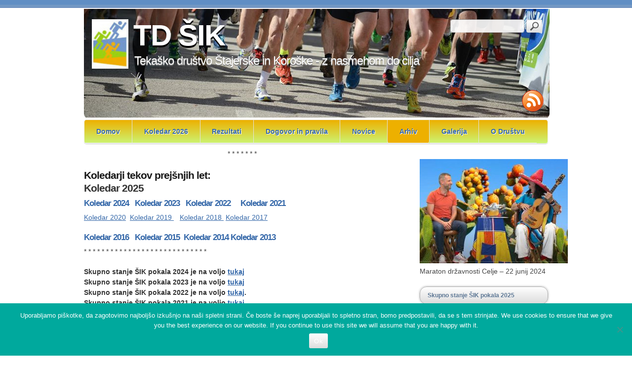

--- FILE ---
content_type: text/html; charset=UTF-8
request_url: https://www.tdsik.si/arhiv/
body_size: 82833
content:
<!doctype html>
<!--[if lt IE 7 ]><html class="ie ie6" dir="ltr" lang="sl-SI" prefix="og: https://ogp.me/ns#"> <![endif]-->
<!--[if IE 7 ]><html class="ie ie7" dir="ltr" lang="sl-SI" prefix="og: https://ogp.me/ns#"> <![endif]-->
<!--[if IE 8 ]><html class="ie ie8" dir="ltr" lang="sl-SI" prefix="og: https://ogp.me/ns#"> <![endif]-->
<!--[if IE 9 ]><html class="ie ie9" dir="ltr" lang="sl-SI" prefix="og: https://ogp.me/ns#"> <![endif]-->
<!--[if (gte IE 10)|!(IE)]><!--><html dir="ltr" lang="sl-SI" prefix="og: https://ogp.me/ns#"> <!--<![endif]-->

<head>
<meta charset="UTF-8" />
<meta http-equiv="X-UA-Compatible" content="IE=edge,chrome=1">



<link rel="profile" href="https://gmpg.org/xfn/11" />

<!--[if lt IE 9]>
	<script src="https://html5shim.googlecode.com/svn/trunk/html5.js"></script>
<![endif]-->

<!-- Add CSS3 Rules here for IE 7-9
================================================== -->

<!--[if IE]>
<style type="text/css">
html.ie #navigation,
html.ie a.button,
html.ie .cta,
html.ie .wp-caption,
html.ie #breadcrumbs,
html.ie a.more-link,
html.ie .gallery .gallery-item img,
html.ie .gallery .gallery-item img.thumbnail,
html.ie .widget-container,
html.ie #author-info {behavior: url("https://www.tdsik.si/wp-content/themes/skeleton_wp-master/skeleton/PIE.php");position: relative;}</style>
<![endif]-->


<!-- Mobile Specific Metas
================================================== -->

<meta name="viewport" content="width=device-width, initial-scale=1, maximum-scale=1" /> 

<!-- Favicons
================================================== -->

<link rel="shortcut icon" href="https://www.tdsik.si/wp-content/themes/skeleton_wp-master/skeleton/images/favicon.ico">

<link rel="apple-touch-icon" href="https://www.tdsik.si/wp-content/themes/skeleton_wp-master/skeleton/images/apple-touch-icon.png">

<link rel="apple-touch-icon" sizes="72x72" href="https://www.tdsik.si/wp-content/themes/skeleton_wp-master/skeleton/images/apple-touch-icon-72x72.png" />

<link rel="apple-touch-icon" sizes="114x114" href="https://www.tdsik.si/wp-content/themes/skeleton_wp-master/skeleton/images/apple-touch-icon-114x114.png" />

<link rel="pingback" href="https://www.tdsik.si/xmlrpc.php" />
<link rel="stylesheet" id="custom" href="https://www.tdsik.si/?get_styles=css" type="text/css" media="all" />
	<style>img:is([sizes="auto" i], [sizes^="auto," i]) { contain-intrinsic-size: 3000px 1500px }</style>
	
		<!-- All in One SEO 4.9.3 - aioseo.com -->
		<title>Arhiv - TD ŠIK</title>
	<meta name="description" content="* * * * * * * Koledarji tekov prejšnjih let: Koledar 2025 Koledar 2024 Koledar 2023 Koledar 2022 Koledar 2021 Koledar 2020 Koledar 2019 Koledar 2018 Koledar 2017 Koledar 2016 Koledar 2015 Koledar 2014 Koledar 2013 * * * * * * * * * * * * * *" />
	<meta name="robots" content="max-image-preview:large" />
	<link rel="canonical" href="https://www.tdsik.si/arhiv/" />
	<meta name="generator" content="All in One SEO (AIOSEO) 4.9.3" />
		<meta property="og:locale" content="sl_SI" />
		<meta property="og:site_name" content="TD ŠIK - Tekaško društvo Štajerske in Koroške - z nasmehom do cilja" />
		<meta property="og:type" content="article" />
		<meta property="og:title" content="Arhiv - TD ŠIK" />
		<meta property="og:description" content="* * * * * * * Koledarji tekov prejšnjih let: Koledar 2025 Koledar 2024 Koledar 2023 Koledar 2022 Koledar 2021 Koledar 2020 Koledar 2019 Koledar 2018 Koledar 2017 Koledar 2016 Koledar 2015 Koledar 2014 Koledar 2013 * * * * * * * * * * * * * *" />
		<meta property="og:url" content="https://www.tdsik.si/arhiv/" />
		<meta property="article:published_time" content="2013-04-25T22:31:34+00:00" />
		<meta property="article:modified_time" content="2026-01-18T20:53:44+00:00" />
		<meta name="twitter:card" content="summary_large_image" />
		<meta name="twitter:title" content="Arhiv - TD ŠIK" />
		<meta name="twitter:description" content="* * * * * * * Koledarji tekov prejšnjih let: Koledar 2025 Koledar 2024 Koledar 2023 Koledar 2022 Koledar 2021 Koledar 2020 Koledar 2019 Koledar 2018 Koledar 2017 Koledar 2016 Koledar 2015 Koledar 2014 Koledar 2013 * * * * * * * * * * * * * *" />
		<script type="application/ld+json" class="aioseo-schema">
			{"@context":"https:\/\/schema.org","@graph":[{"@type":"BreadcrumbList","@id":"https:\/\/www.tdsik.si\/arhiv\/#breadcrumblist","itemListElement":[{"@type":"ListItem","@id":"https:\/\/www.tdsik.si#listItem","position":1,"name":"Home","item":"https:\/\/www.tdsik.si","nextItem":{"@type":"ListItem","@id":"https:\/\/www.tdsik.si\/arhiv\/#listItem","name":"Arhiv"}},{"@type":"ListItem","@id":"https:\/\/www.tdsik.si\/arhiv\/#listItem","position":2,"name":"Arhiv","previousItem":{"@type":"ListItem","@id":"https:\/\/www.tdsik.si#listItem","name":"Home"}}]},{"@type":"Organization","@id":"https:\/\/www.tdsik.si\/#organization","name":"TD \u0160IK","description":"Teka\u0161ko dru\u0161tvo \u0160tajerske in Koro\u0161ke - z nasmehom do cilja","url":"https:\/\/www.tdsik.si\/"},{"@type":"WebPage","@id":"https:\/\/www.tdsik.si\/arhiv\/#webpage","url":"https:\/\/www.tdsik.si\/arhiv\/","name":"Arhiv - TD \u0160IK","description":"* * * * * * * Koledarji tekov prej\u0161njih let: Koledar 2025 Koledar 2024 Koledar 2023 Koledar 2022 Koledar 2021 Koledar 2020 Koledar 2019 Koledar 2018 Koledar 2017 Koledar 2016 Koledar 2015 Koledar 2014 Koledar 2013 * * * * * * * * * * * * * *","inLanguage":"sl-SI","isPartOf":{"@id":"https:\/\/www.tdsik.si\/#website"},"breadcrumb":{"@id":"https:\/\/www.tdsik.si\/arhiv\/#breadcrumblist"},"datePublished":"2013-04-26T00:31:34+02:00","dateModified":"2026-01-18T21:53:44+01:00"},{"@type":"WebSite","@id":"https:\/\/www.tdsik.si\/#website","url":"https:\/\/www.tdsik.si\/","name":"TD \u0160IK","description":"Teka\u0161ko dru\u0161tvo \u0160tajerske in Koro\u0161ke - z nasmehom do cilja","inLanguage":"sl-SI","publisher":{"@id":"https:\/\/www.tdsik.si\/#organization"}}]}
		</script>
		<!-- All in One SEO -->

<link rel="alternate" type="application/rss+xml" title="TD ŠIK &raquo; Vir" href="https://www.tdsik.si/feed/" />
		<!-- This site uses the Google Analytics by MonsterInsights plugin v9.11.1 - Using Analytics tracking - https://www.monsterinsights.com/ -->
							<script src="//www.googletagmanager.com/gtag/js?id=G-BWNV8YFRQ2"  data-cfasync="false" data-wpfc-render="false" type="text/javascript" async></script>
			<script data-cfasync="false" data-wpfc-render="false" type="text/javascript">
				var mi_version = '9.11.1';
				var mi_track_user = true;
				var mi_no_track_reason = '';
								var MonsterInsightsDefaultLocations = {"page_location":"https:\/\/www.tdsik.si\/arhiv\/"};
								if ( typeof MonsterInsightsPrivacyGuardFilter === 'function' ) {
					var MonsterInsightsLocations = (typeof MonsterInsightsExcludeQuery === 'object') ? MonsterInsightsPrivacyGuardFilter( MonsterInsightsExcludeQuery ) : MonsterInsightsPrivacyGuardFilter( MonsterInsightsDefaultLocations );
				} else {
					var MonsterInsightsLocations = (typeof MonsterInsightsExcludeQuery === 'object') ? MonsterInsightsExcludeQuery : MonsterInsightsDefaultLocations;
				}

								var disableStrs = [
										'ga-disable-G-BWNV8YFRQ2',
									];

				/* Function to detect opted out users */
				function __gtagTrackerIsOptedOut() {
					for (var index = 0; index < disableStrs.length; index++) {
						if (document.cookie.indexOf(disableStrs[index] + '=true') > -1) {
							return true;
						}
					}

					return false;
				}

				/* Disable tracking if the opt-out cookie exists. */
				if (__gtagTrackerIsOptedOut()) {
					for (var index = 0; index < disableStrs.length; index++) {
						window[disableStrs[index]] = true;
					}
				}

				/* Opt-out function */
				function __gtagTrackerOptout() {
					for (var index = 0; index < disableStrs.length; index++) {
						document.cookie = disableStrs[index] + '=true; expires=Thu, 31 Dec 2099 23:59:59 UTC; path=/';
						window[disableStrs[index]] = true;
					}
				}

				if ('undefined' === typeof gaOptout) {
					function gaOptout() {
						__gtagTrackerOptout();
					}
				}
								window.dataLayer = window.dataLayer || [];

				window.MonsterInsightsDualTracker = {
					helpers: {},
					trackers: {},
				};
				if (mi_track_user) {
					function __gtagDataLayer() {
						dataLayer.push(arguments);
					}

					function __gtagTracker(type, name, parameters) {
						if (!parameters) {
							parameters = {};
						}

						if (parameters.send_to) {
							__gtagDataLayer.apply(null, arguments);
							return;
						}

						if (type === 'event') {
														parameters.send_to = monsterinsights_frontend.v4_id;
							var hookName = name;
							if (typeof parameters['event_category'] !== 'undefined') {
								hookName = parameters['event_category'] + ':' + name;
							}

							if (typeof MonsterInsightsDualTracker.trackers[hookName] !== 'undefined') {
								MonsterInsightsDualTracker.trackers[hookName](parameters);
							} else {
								__gtagDataLayer('event', name, parameters);
							}
							
						} else {
							__gtagDataLayer.apply(null, arguments);
						}
					}

					__gtagTracker('js', new Date());
					__gtagTracker('set', {
						'developer_id.dZGIzZG': true,
											});
					if ( MonsterInsightsLocations.page_location ) {
						__gtagTracker('set', MonsterInsightsLocations);
					}
										__gtagTracker('config', 'G-BWNV8YFRQ2', {"forceSSL":"true","link_attribution":"true"} );
										window.gtag = __gtagTracker;										(function () {
						/* https://developers.google.com/analytics/devguides/collection/analyticsjs/ */
						/* ga and __gaTracker compatibility shim. */
						var noopfn = function () {
							return null;
						};
						var newtracker = function () {
							return new Tracker();
						};
						var Tracker = function () {
							return null;
						};
						var p = Tracker.prototype;
						p.get = noopfn;
						p.set = noopfn;
						p.send = function () {
							var args = Array.prototype.slice.call(arguments);
							args.unshift('send');
							__gaTracker.apply(null, args);
						};
						var __gaTracker = function () {
							var len = arguments.length;
							if (len === 0) {
								return;
							}
							var f = arguments[len - 1];
							if (typeof f !== 'object' || f === null || typeof f.hitCallback !== 'function') {
								if ('send' === arguments[0]) {
									var hitConverted, hitObject = false, action;
									if ('event' === arguments[1]) {
										if ('undefined' !== typeof arguments[3]) {
											hitObject = {
												'eventAction': arguments[3],
												'eventCategory': arguments[2],
												'eventLabel': arguments[4],
												'value': arguments[5] ? arguments[5] : 1,
											}
										}
									}
									if ('pageview' === arguments[1]) {
										if ('undefined' !== typeof arguments[2]) {
											hitObject = {
												'eventAction': 'page_view',
												'page_path': arguments[2],
											}
										}
									}
									if (typeof arguments[2] === 'object') {
										hitObject = arguments[2];
									}
									if (typeof arguments[5] === 'object') {
										Object.assign(hitObject, arguments[5]);
									}
									if ('undefined' !== typeof arguments[1].hitType) {
										hitObject = arguments[1];
										if ('pageview' === hitObject.hitType) {
											hitObject.eventAction = 'page_view';
										}
									}
									if (hitObject) {
										action = 'timing' === arguments[1].hitType ? 'timing_complete' : hitObject.eventAction;
										hitConverted = mapArgs(hitObject);
										__gtagTracker('event', action, hitConverted);
									}
								}
								return;
							}

							function mapArgs(args) {
								var arg, hit = {};
								var gaMap = {
									'eventCategory': 'event_category',
									'eventAction': 'event_action',
									'eventLabel': 'event_label',
									'eventValue': 'event_value',
									'nonInteraction': 'non_interaction',
									'timingCategory': 'event_category',
									'timingVar': 'name',
									'timingValue': 'value',
									'timingLabel': 'event_label',
									'page': 'page_path',
									'location': 'page_location',
									'title': 'page_title',
									'referrer' : 'page_referrer',
								};
								for (arg in args) {
																		if (!(!args.hasOwnProperty(arg) || !gaMap.hasOwnProperty(arg))) {
										hit[gaMap[arg]] = args[arg];
									} else {
										hit[arg] = args[arg];
									}
								}
								return hit;
							}

							try {
								f.hitCallback();
							} catch (ex) {
							}
						};
						__gaTracker.create = newtracker;
						__gaTracker.getByName = newtracker;
						__gaTracker.getAll = function () {
							return [];
						};
						__gaTracker.remove = noopfn;
						__gaTracker.loaded = true;
						window['__gaTracker'] = __gaTracker;
					})();
									} else {
										console.log("");
					(function () {
						function __gtagTracker() {
							return null;
						}

						window['__gtagTracker'] = __gtagTracker;
						window['gtag'] = __gtagTracker;
					})();
									}
			</script>
							<!-- / Google Analytics by MonsterInsights -->
		<script type="text/javascript">
/* <![CDATA[ */
window._wpemojiSettings = {"baseUrl":"https:\/\/s.w.org\/images\/core\/emoji\/16.0.1\/72x72\/","ext":".png","svgUrl":"https:\/\/s.w.org\/images\/core\/emoji\/16.0.1\/svg\/","svgExt":".svg","source":{"concatemoji":"https:\/\/www.tdsik.si\/wp-includes\/js\/wp-emoji-release.min.js?ver=6.8.3"}};
/*! This file is auto-generated */
!function(s,n){var o,i,e;function c(e){try{var t={supportTests:e,timestamp:(new Date).valueOf()};sessionStorage.setItem(o,JSON.stringify(t))}catch(e){}}function p(e,t,n){e.clearRect(0,0,e.canvas.width,e.canvas.height),e.fillText(t,0,0);var t=new Uint32Array(e.getImageData(0,0,e.canvas.width,e.canvas.height).data),a=(e.clearRect(0,0,e.canvas.width,e.canvas.height),e.fillText(n,0,0),new Uint32Array(e.getImageData(0,0,e.canvas.width,e.canvas.height).data));return t.every(function(e,t){return e===a[t]})}function u(e,t){e.clearRect(0,0,e.canvas.width,e.canvas.height),e.fillText(t,0,0);for(var n=e.getImageData(16,16,1,1),a=0;a<n.data.length;a++)if(0!==n.data[a])return!1;return!0}function f(e,t,n,a){switch(t){case"flag":return n(e,"\ud83c\udff3\ufe0f\u200d\u26a7\ufe0f","\ud83c\udff3\ufe0f\u200b\u26a7\ufe0f")?!1:!n(e,"\ud83c\udde8\ud83c\uddf6","\ud83c\udde8\u200b\ud83c\uddf6")&&!n(e,"\ud83c\udff4\udb40\udc67\udb40\udc62\udb40\udc65\udb40\udc6e\udb40\udc67\udb40\udc7f","\ud83c\udff4\u200b\udb40\udc67\u200b\udb40\udc62\u200b\udb40\udc65\u200b\udb40\udc6e\u200b\udb40\udc67\u200b\udb40\udc7f");case"emoji":return!a(e,"\ud83e\udedf")}return!1}function g(e,t,n,a){var r="undefined"!=typeof WorkerGlobalScope&&self instanceof WorkerGlobalScope?new OffscreenCanvas(300,150):s.createElement("canvas"),o=r.getContext("2d",{willReadFrequently:!0}),i=(o.textBaseline="top",o.font="600 32px Arial",{});return e.forEach(function(e){i[e]=t(o,e,n,a)}),i}function t(e){var t=s.createElement("script");t.src=e,t.defer=!0,s.head.appendChild(t)}"undefined"!=typeof Promise&&(o="wpEmojiSettingsSupports",i=["flag","emoji"],n.supports={everything:!0,everythingExceptFlag:!0},e=new Promise(function(e){s.addEventListener("DOMContentLoaded",e,{once:!0})}),new Promise(function(t){var n=function(){try{var e=JSON.parse(sessionStorage.getItem(o));if("object"==typeof e&&"number"==typeof e.timestamp&&(new Date).valueOf()<e.timestamp+604800&&"object"==typeof e.supportTests)return e.supportTests}catch(e){}return null}();if(!n){if("undefined"!=typeof Worker&&"undefined"!=typeof OffscreenCanvas&&"undefined"!=typeof URL&&URL.createObjectURL&&"undefined"!=typeof Blob)try{var e="postMessage("+g.toString()+"("+[JSON.stringify(i),f.toString(),p.toString(),u.toString()].join(",")+"));",a=new Blob([e],{type:"text/javascript"}),r=new Worker(URL.createObjectURL(a),{name:"wpTestEmojiSupports"});return void(r.onmessage=function(e){c(n=e.data),r.terminate(),t(n)})}catch(e){}c(n=g(i,f,p,u))}t(n)}).then(function(e){for(var t in e)n.supports[t]=e[t],n.supports.everything=n.supports.everything&&n.supports[t],"flag"!==t&&(n.supports.everythingExceptFlag=n.supports.everythingExceptFlag&&n.supports[t]);n.supports.everythingExceptFlag=n.supports.everythingExceptFlag&&!n.supports.flag,n.DOMReady=!1,n.readyCallback=function(){n.DOMReady=!0}}).then(function(){return e}).then(function(){var e;n.supports.everything||(n.readyCallback(),(e=n.source||{}).concatemoji?t(e.concatemoji):e.wpemoji&&e.twemoji&&(t(e.twemoji),t(e.wpemoji)))}))}((window,document),window._wpemojiSettings);
/* ]]> */
</script>

<link rel='stylesheet' id='skeleton-css' href='https://www.tdsik.si/wp-content/themes/skeleton_wp-master/skeleton/skeleton.css?ver=1.6' type='text/css' media='screen, projection' />
<link rel='stylesheet' id='theme-css' href='https://www.tdsik.si/wp-content/themes/skeleton_wp-master/skeleton/style.css?ver=1.6' type='text/css' media='screen, projection' />
<link rel='stylesheet' id='layout-css' href='https://www.tdsik.si/wp-content/themes/skeleton_wp-master/skeleton/layout.css?ver=1.6' type='text/css' media='screen, projection' />
<link rel='stylesheet' id='formalize-css' href='https://www.tdsik.si/wp-content/themes/skeleton_wp-master/skeleton/formalize.css?ver=1.6' type='text/css' media='screen, projection' />
<link rel='stylesheet' id='superfish-css' href='https://www.tdsik.si/wp-content/themes/skeleton_wp-master/skeleton/superfish.css?ver=1.6' type='text/css' media='screen, projection' />
<style id='wp-emoji-styles-inline-css' type='text/css'>

	img.wp-smiley, img.emoji {
		display: inline !important;
		border: none !important;
		box-shadow: none !important;
		height: 1em !important;
		width: 1em !important;
		margin: 0 0.07em !important;
		vertical-align: -0.1em !important;
		background: none !important;
		padding: 0 !important;
	}
</style>
<link rel='stylesheet' id='wp-block-library-css' href='https://www.tdsik.si/wp-includes/css/dist/block-library/style.min.css?ver=6.8.3' type='text/css' media='all' />
<style id='classic-theme-styles-inline-css' type='text/css'>
/*! This file is auto-generated */
.wp-block-button__link{color:#fff;background-color:#32373c;border-radius:9999px;box-shadow:none;text-decoration:none;padding:calc(.667em + 2px) calc(1.333em + 2px);font-size:1.125em}.wp-block-file__button{background:#32373c;color:#fff;text-decoration:none}
</style>
<link rel='stylesheet' id='aioseo/css/src/vue/standalone/blocks/table-of-contents/global.scss-css' href='https://www.tdsik.si/wp-content/plugins/all-in-one-seo-pack/dist/Lite/assets/css/table-of-contents/global.e90f6d47.css?ver=4.9.3' type='text/css' media='all' />
<style id='pdfemb-pdf-embedder-viewer-style-inline-css' type='text/css'>
.wp-block-pdfemb-pdf-embedder-viewer{max-width:none}

</style>
<style id='global-styles-inline-css' type='text/css'>
:root{--wp--preset--aspect-ratio--square: 1;--wp--preset--aspect-ratio--4-3: 4/3;--wp--preset--aspect-ratio--3-4: 3/4;--wp--preset--aspect-ratio--3-2: 3/2;--wp--preset--aspect-ratio--2-3: 2/3;--wp--preset--aspect-ratio--16-9: 16/9;--wp--preset--aspect-ratio--9-16: 9/16;--wp--preset--color--black: #000000;--wp--preset--color--cyan-bluish-gray: #abb8c3;--wp--preset--color--white: #ffffff;--wp--preset--color--pale-pink: #f78da7;--wp--preset--color--vivid-red: #cf2e2e;--wp--preset--color--luminous-vivid-orange: #ff6900;--wp--preset--color--luminous-vivid-amber: #fcb900;--wp--preset--color--light-green-cyan: #7bdcb5;--wp--preset--color--vivid-green-cyan: #00d084;--wp--preset--color--pale-cyan-blue: #8ed1fc;--wp--preset--color--vivid-cyan-blue: #0693e3;--wp--preset--color--vivid-purple: #9b51e0;--wp--preset--gradient--vivid-cyan-blue-to-vivid-purple: linear-gradient(135deg,rgba(6,147,227,1) 0%,rgb(155,81,224) 100%);--wp--preset--gradient--light-green-cyan-to-vivid-green-cyan: linear-gradient(135deg,rgb(122,220,180) 0%,rgb(0,208,130) 100%);--wp--preset--gradient--luminous-vivid-amber-to-luminous-vivid-orange: linear-gradient(135deg,rgba(252,185,0,1) 0%,rgba(255,105,0,1) 100%);--wp--preset--gradient--luminous-vivid-orange-to-vivid-red: linear-gradient(135deg,rgba(255,105,0,1) 0%,rgb(207,46,46) 100%);--wp--preset--gradient--very-light-gray-to-cyan-bluish-gray: linear-gradient(135deg,rgb(238,238,238) 0%,rgb(169,184,195) 100%);--wp--preset--gradient--cool-to-warm-spectrum: linear-gradient(135deg,rgb(74,234,220) 0%,rgb(151,120,209) 20%,rgb(207,42,186) 40%,rgb(238,44,130) 60%,rgb(251,105,98) 80%,rgb(254,248,76) 100%);--wp--preset--gradient--blush-light-purple: linear-gradient(135deg,rgb(255,206,236) 0%,rgb(152,150,240) 100%);--wp--preset--gradient--blush-bordeaux: linear-gradient(135deg,rgb(254,205,165) 0%,rgb(254,45,45) 50%,rgb(107,0,62) 100%);--wp--preset--gradient--luminous-dusk: linear-gradient(135deg,rgb(255,203,112) 0%,rgb(199,81,192) 50%,rgb(65,88,208) 100%);--wp--preset--gradient--pale-ocean: linear-gradient(135deg,rgb(255,245,203) 0%,rgb(182,227,212) 50%,rgb(51,167,181) 100%);--wp--preset--gradient--electric-grass: linear-gradient(135deg,rgb(202,248,128) 0%,rgb(113,206,126) 100%);--wp--preset--gradient--midnight: linear-gradient(135deg,rgb(2,3,129) 0%,rgb(40,116,252) 100%);--wp--preset--font-size--small: 13px;--wp--preset--font-size--medium: 20px;--wp--preset--font-size--large: 36px;--wp--preset--font-size--x-large: 42px;--wp--preset--spacing--20: 0.44rem;--wp--preset--spacing--30: 0.67rem;--wp--preset--spacing--40: 1rem;--wp--preset--spacing--50: 1.5rem;--wp--preset--spacing--60: 2.25rem;--wp--preset--spacing--70: 3.38rem;--wp--preset--spacing--80: 5.06rem;--wp--preset--shadow--natural: 6px 6px 9px rgba(0, 0, 0, 0.2);--wp--preset--shadow--deep: 12px 12px 50px rgba(0, 0, 0, 0.4);--wp--preset--shadow--sharp: 6px 6px 0px rgba(0, 0, 0, 0.2);--wp--preset--shadow--outlined: 6px 6px 0px -3px rgba(255, 255, 255, 1), 6px 6px rgba(0, 0, 0, 1);--wp--preset--shadow--crisp: 6px 6px 0px rgba(0, 0, 0, 1);}:where(.is-layout-flex){gap: 0.5em;}:where(.is-layout-grid){gap: 0.5em;}body .is-layout-flex{display: flex;}.is-layout-flex{flex-wrap: wrap;align-items: center;}.is-layout-flex > :is(*, div){margin: 0;}body .is-layout-grid{display: grid;}.is-layout-grid > :is(*, div){margin: 0;}:where(.wp-block-columns.is-layout-flex){gap: 2em;}:where(.wp-block-columns.is-layout-grid){gap: 2em;}:where(.wp-block-post-template.is-layout-flex){gap: 1.25em;}:where(.wp-block-post-template.is-layout-grid){gap: 1.25em;}.has-black-color{color: var(--wp--preset--color--black) !important;}.has-cyan-bluish-gray-color{color: var(--wp--preset--color--cyan-bluish-gray) !important;}.has-white-color{color: var(--wp--preset--color--white) !important;}.has-pale-pink-color{color: var(--wp--preset--color--pale-pink) !important;}.has-vivid-red-color{color: var(--wp--preset--color--vivid-red) !important;}.has-luminous-vivid-orange-color{color: var(--wp--preset--color--luminous-vivid-orange) !important;}.has-luminous-vivid-amber-color{color: var(--wp--preset--color--luminous-vivid-amber) !important;}.has-light-green-cyan-color{color: var(--wp--preset--color--light-green-cyan) !important;}.has-vivid-green-cyan-color{color: var(--wp--preset--color--vivid-green-cyan) !important;}.has-pale-cyan-blue-color{color: var(--wp--preset--color--pale-cyan-blue) !important;}.has-vivid-cyan-blue-color{color: var(--wp--preset--color--vivid-cyan-blue) !important;}.has-vivid-purple-color{color: var(--wp--preset--color--vivid-purple) !important;}.has-black-background-color{background-color: var(--wp--preset--color--black) !important;}.has-cyan-bluish-gray-background-color{background-color: var(--wp--preset--color--cyan-bluish-gray) !important;}.has-white-background-color{background-color: var(--wp--preset--color--white) !important;}.has-pale-pink-background-color{background-color: var(--wp--preset--color--pale-pink) !important;}.has-vivid-red-background-color{background-color: var(--wp--preset--color--vivid-red) !important;}.has-luminous-vivid-orange-background-color{background-color: var(--wp--preset--color--luminous-vivid-orange) !important;}.has-luminous-vivid-amber-background-color{background-color: var(--wp--preset--color--luminous-vivid-amber) !important;}.has-light-green-cyan-background-color{background-color: var(--wp--preset--color--light-green-cyan) !important;}.has-vivid-green-cyan-background-color{background-color: var(--wp--preset--color--vivid-green-cyan) !important;}.has-pale-cyan-blue-background-color{background-color: var(--wp--preset--color--pale-cyan-blue) !important;}.has-vivid-cyan-blue-background-color{background-color: var(--wp--preset--color--vivid-cyan-blue) !important;}.has-vivid-purple-background-color{background-color: var(--wp--preset--color--vivid-purple) !important;}.has-black-border-color{border-color: var(--wp--preset--color--black) !important;}.has-cyan-bluish-gray-border-color{border-color: var(--wp--preset--color--cyan-bluish-gray) !important;}.has-white-border-color{border-color: var(--wp--preset--color--white) !important;}.has-pale-pink-border-color{border-color: var(--wp--preset--color--pale-pink) !important;}.has-vivid-red-border-color{border-color: var(--wp--preset--color--vivid-red) !important;}.has-luminous-vivid-orange-border-color{border-color: var(--wp--preset--color--luminous-vivid-orange) !important;}.has-luminous-vivid-amber-border-color{border-color: var(--wp--preset--color--luminous-vivid-amber) !important;}.has-light-green-cyan-border-color{border-color: var(--wp--preset--color--light-green-cyan) !important;}.has-vivid-green-cyan-border-color{border-color: var(--wp--preset--color--vivid-green-cyan) !important;}.has-pale-cyan-blue-border-color{border-color: var(--wp--preset--color--pale-cyan-blue) !important;}.has-vivid-cyan-blue-border-color{border-color: var(--wp--preset--color--vivid-cyan-blue) !important;}.has-vivid-purple-border-color{border-color: var(--wp--preset--color--vivid-purple) !important;}.has-vivid-cyan-blue-to-vivid-purple-gradient-background{background: var(--wp--preset--gradient--vivid-cyan-blue-to-vivid-purple) !important;}.has-light-green-cyan-to-vivid-green-cyan-gradient-background{background: var(--wp--preset--gradient--light-green-cyan-to-vivid-green-cyan) !important;}.has-luminous-vivid-amber-to-luminous-vivid-orange-gradient-background{background: var(--wp--preset--gradient--luminous-vivid-amber-to-luminous-vivid-orange) !important;}.has-luminous-vivid-orange-to-vivid-red-gradient-background{background: var(--wp--preset--gradient--luminous-vivid-orange-to-vivid-red) !important;}.has-very-light-gray-to-cyan-bluish-gray-gradient-background{background: var(--wp--preset--gradient--very-light-gray-to-cyan-bluish-gray) !important;}.has-cool-to-warm-spectrum-gradient-background{background: var(--wp--preset--gradient--cool-to-warm-spectrum) !important;}.has-blush-light-purple-gradient-background{background: var(--wp--preset--gradient--blush-light-purple) !important;}.has-blush-bordeaux-gradient-background{background: var(--wp--preset--gradient--blush-bordeaux) !important;}.has-luminous-dusk-gradient-background{background: var(--wp--preset--gradient--luminous-dusk) !important;}.has-pale-ocean-gradient-background{background: var(--wp--preset--gradient--pale-ocean) !important;}.has-electric-grass-gradient-background{background: var(--wp--preset--gradient--electric-grass) !important;}.has-midnight-gradient-background{background: var(--wp--preset--gradient--midnight) !important;}.has-small-font-size{font-size: var(--wp--preset--font-size--small) !important;}.has-medium-font-size{font-size: var(--wp--preset--font-size--medium) !important;}.has-large-font-size{font-size: var(--wp--preset--font-size--large) !important;}.has-x-large-font-size{font-size: var(--wp--preset--font-size--x-large) !important;}
:where(.wp-block-post-template.is-layout-flex){gap: 1.25em;}:where(.wp-block-post-template.is-layout-grid){gap: 1.25em;}
:where(.wp-block-columns.is-layout-flex){gap: 2em;}:where(.wp-block-columns.is-layout-grid){gap: 2em;}
:root :where(.wp-block-pullquote){font-size: 1.5em;line-height: 1.6;}
</style>
<link rel='stylesheet' id='cookie-notice-front-css' href='https://www.tdsik.si/wp-content/plugins/cookie-notice/css/front.min.css?ver=2.5.11' type='text/css' media='all' />
<link rel='stylesheet' id='st-widget-css' href='https://www.tdsik.si/wp-content/plugins/share-this/css/style.css?ver=6.8.3' type='text/css' media='all' />
<script type="text/javascript" src="https://www.tdsik.si/wp-includes/js/jquery/jquery.min.js?ver=3.7.1" id="jquery-core-js"></script>
<script type="text/javascript" src="https://www.tdsik.si/wp-includes/js/jquery/jquery-migrate.min.js?ver=3.4.1" id="jquery-migrate-js"></script>
<script type="text/javascript" src="https://www.tdsik.si/wp-content/plugins/google-analytics-for-wordpress/assets/js/frontend-gtag.min.js?ver=9.11.1" id="monsterinsights-frontend-script-js" async="async" data-wp-strategy="async"></script>
<script data-cfasync="false" data-wpfc-render="false" type="text/javascript" id='monsterinsights-frontend-script-js-extra'>/* <![CDATA[ */
var monsterinsights_frontend = {"js_events_tracking":"true","download_extensions":"doc,pdf,ppt,zip,xls,docx,pptx,xlsx","inbound_paths":"[{\"path\":\"\\\/go\\\/\",\"label\":\"affiliate\"},{\"path\":\"\\\/recommend\\\/\",\"label\":\"affiliate\"}]","home_url":"https:\/\/www.tdsik.si","hash_tracking":"false","v4_id":"G-BWNV8YFRQ2"};/* ]]> */
</script>
<script type="text/javascript" id="cookie-notice-front-js-before">
/* <![CDATA[ */
var cnArgs = {"ajaxUrl":"https:\/\/www.tdsik.si\/wp-admin\/admin-ajax.php","nonce":"0e207009c7","hideEffect":"fade","position":"bottom","onScroll":false,"onScrollOffset":100,"onClick":false,"cookieName":"cookie_notice_accepted","cookieTime":2592000,"cookieTimeRejected":2592000,"globalCookie":false,"redirection":false,"cache":true,"revokeCookies":false,"revokeCookiesOpt":"automatic"};
/* ]]> */
</script>
<script type="text/javascript" src="https://www.tdsik.si/wp-content/plugins/cookie-notice/js/front.min.js?ver=2.5.11" id="cookie-notice-front-js"></script>
<link rel="https://api.w.org/" href="https://www.tdsik.si/wp-json/" /><link rel="alternate" title="JSON" type="application/json" href="https://www.tdsik.si/wp-json/wp/v2/pages/19" /><link rel="EditURI" type="application/rsd+xml" title="RSD" href="https://www.tdsik.si/xmlrpc.php?rsd" />
<link rel='shortlink' href='https://www.tdsik.si/?p=19' />
<link rel="alternate" title="oEmbed (JSON)" type="application/json+oembed" href="https://www.tdsik.si/wp-json/oembed/1.0/embed?url=https%3A%2F%2Fwww.tdsik.si%2Farhiv%2F" />
<link rel="alternate" title="oEmbed (XML)" type="text/xml+oembed" href="https://www.tdsik.si/wp-json/oembed/1.0/embed?url=https%3A%2F%2Fwww.tdsik.si%2Farhiv%2F&#038;format=xml" />
<script charset="utf-8" type="text/javascript">var switchTo5x=true;</script><script charset="utf-8" type="text/javascript" src="https://w.sharethis.com/button/buttons.js"></script><script type="text/javascript">stLight.options({publisher:'wp.a75bc524-deab-425f-90e7-fd98cfc19bd4'});var st_type='wordpress3.5.1';</script></head>
<body data-rsssl=1 class="wp-singular page-template-default page page-id-19 wp-theme-skeleton_wp-masterskeleton cookies-not-set">
	<div id="wrap" class="container">
	<!--<div class="resize"></div>-->		 
	<div id="header" class="sixteen columns">
<div class="inner">
<div class="searchform">
<form action="/" method="get">
    <fieldset>
        <input type="text" name="s" id="search" value="" />
        <input type="image" alt="Search" src="https://www.tdsik.si/wp-content/themes/skeleton_wp-master/skeleton/images/search.jpg" value="Najdi" class="searchbutton" />
    </fieldset>
</form>
<div class="shortcuts">
	<a href="/feed"><img src="https://www.tdsik.si/wp-content/themes/skeleton_wp-master/skeleton/images/rssfeed.png" alt="Prijava na RSS" title="Prijava na RSS" border="0"/></a>
</div>
</div>
<div style="float: left; padding: 0 10px 0 10px;"><a href="https://www.tdsik.si/" title="TD ŠIK"><img src="https://www.tdsik.si/wp-content/themes/skeleton_wp-master/skeleton/images/logo.png" style="margin-left: 3px;" /></a></div><div id="site-title" class="text"><a href="https://www.tdsik.si/" title="TD ŠIK">TD ŠIK</a></div>
<span class="site-desc text">Tekaško društvo Štajerske in Koroške - z nasmehom do cilja</span>
</div></div><!--/#header-->	<div id="navigation" class="row sixteen columns"><div class="menu"><ul>
<li class="page_item page-item-21"><a href="https://www.tdsik.si/">Domov</a></li>
<li class="page_item page-item-4340"><a href="https://www.tdsik.si/koledar-2026/">Koledar 2026</a></li>
<li class="page_item page-item-3174"><a href="https://www.tdsik.si/rezultati/">Rezultati</a></li>
<li class="page_item page-item-2405"><a href="https://www.tdsik.si/dogovor-in-pravila-skpt/">Dogovor in pravila</a></li>
<li class="page_item page-item-17 page_item_has_children"><a href="https://www.tdsik.si/novice/">Novice</a>
<ul class='children'>
	<li class="page_item page-item-1331"><a href="https://www.tdsik.si/novice/misli/">*** Misli za motivacijo ***</a></li>
</ul>
</li>
<li class="page_item page-item-19 page_item_has_children current_page_item"><a href="https://www.tdsik.si/arhiv/" aria-current="page">Arhiv</a>
<ul class='children'>
	<li class="page_item page-item-10"><a href="https://www.tdsik.si/arhiv/rezultati-2014/">Rezultati 2014</a></li>
	<li class="page_item page-item-1516"><a href="https://www.tdsik.si/arhiv/rezultati-2017/">Rezultati 2017</a></li>
	<li class="page_item page-item-2417"><a href="https://www.tdsik.si/arhiv/rezultati-2018/">Rezultati 2018</a></li>
	<li class="page_item page-item-2603"><a href="https://www.tdsik.si/arhiv/rezultati-2019/">Rezultati 2019</a></li>
	<li class="page_item page-item-2876"><a href="https://www.tdsik.si/arhiv/rezultati-2020/">Rezultati 2020</a></li>
	<li class="page_item page-item-3399"><a href="https://www.tdsik.si/arhiv/rezultati-2021/">Rezultati 2021</a></li>
	<li class="page_item page-item-3553"><a href="https://www.tdsik.si/arhiv/rezultati-2022/">Rezultati 2022</a></li>
	<li class="page_item page-item-3865"><a href="https://www.tdsik.si/arhiv/rezultati-2023/">Rezultati 2023</a></li>
	<li class="page_item page-item-2268"><a href="https://www.tdsik.si/arhiv/arhiv-razno/">Arhiv &#8211; Razno</a></li>
	<li class="page_item page-item-3905"><a href="https://www.tdsik.si/arhiv/tekitest/">Iskanje po tekih ŠIK pokala</a></li>
</ul>
</li>
<li class="page_item page-item-33"><a href="https://www.tdsik.si/galerija/">Galerija</a></li>
<li class="page_item page-item-2"><a href="https://www.tdsik.si/o-drustvu/">O Društvu</a></li>
</ul></div>
</div><!--/#navigation-->		<a name="top" id="top"></a><div id="content" class="eleven columns">

				<div id="post-19" class="post-19 page type-page status-publish hentry">
								
															
						<h1 class="entry-title">Arhiv</h1>
						
													
					<div class="entry-content">
						<p style="text-align: center;">* * * * * * *</p>
<h4>Koledarji tekov prejšnjih let:<br />
<a href="https://www.tdsik.si/koledar-2025"><strong>Koledar 2025</strong></a></h4>
<h5><a href="https://www.tdsik.si/arhiv/koledar-2024/">Koledar 2024</a>   <a href="https://www.tdsik.si/arhiv/koledar-2023/">Koledar 2023</a>   <a href="https://www.tdsik.si/arhiv/koledar-2022/">Koledar 2022</a>     <a href="https://www.tdsik.si/arhiv/koledar-2021/">Koledar 2021</a></h5>
<p><a href="https://www.tdsik.si/arhiv/koledar-2020/">Koledar 2020</a>  <a href="https://www.tdsik.si/arhiv/koledar-2019/">Koledar 2019 </a>   <a href="https://www.tdsik.si/arhiv/koledar-2018/">Koledar 2018 </a> <a href="https://www.tdsik.si/arhiv/koledar-2017/">Koledar 2017</a></p>
<h5><a href="https://www.tdsik.si/arhiv/koledar-2016/">Koledar 2016</a>   <a href="https://www.tdsik.si/arhiv/koledar-2015/">Koledar 2015</a>  <a href="https://www.tdsik.si/arhiv/koledar-tekov-2014/">Koledar 2014 </a><a href="https://www.tdsik.si/arhiv/koledar-tekov-skpt-2013/">Koledar 2013</a></h5>
<p>* * * * * * * * * * * * * * * * * * * * * * * * * * * *</p>
<p><strong>Skupno stanje ŠIK pokala 2024 je na voljo <a href="https://docs.google.com/spreadsheets/d/1IHqa7afmCqGCTe-Hfx7TUzH95Iw8fM6h/edit?gid=158658884#gid=158658884">tukaj</a><br />
Skupno stanje ŠIK pokala 2023 je na voljo <a href="https://docs.google.com/spreadsheets/d/1MDxmVAv0kCVy1FHhbraytYWB4a9ewNsT/edit?usp=sharing&amp;ouid=110857788567784168860&amp;rtpof=true&amp;sd=true" target="_blank" rel="noreferrer noopener">tukaj</a><br />
Skupno stanje ŠIK pokala 2022 je na voljo <a href="https://docs.google.com/spreadsheets/d/13yPfLRu9xhlR2K7dAkkGlV3Iwtjn6mdB/edit?usp=sharing&amp;ouid=110857788567784168860&amp;rtpof=true&amp;sd=true">tukaj</a>.<br />
Skupno stanje ŠIK pokala 2021 je na voljo <a href="https://drive.google.com/file/d/1S0rdNR60V8vPJzbgQTIryXW6GewyVuBr/view?usp=sharing" target="_blank" rel="noreferrer noopener">tukaj</a>.<br />
Skupno stanje ŠiK pokala 2020 je na voljo <a href="https://docs.google.com/spreadsheets/d/1ODq8jgl_LgqdIFn3Y23Lx338IabW5wWU/edit#gid=1215946555" target="_blank" rel="noopener noreferrer">tukaj</a>. V skupnem stanju so prikazani tekači, ki so se udeležili vsaj 5 tekov ŠiK pokala.</strong></p>
<p><strong>Skupno stanje ŠiK pokala 2019 </strong>je na voljo<strong> <a href="https://drive.google.com/file/d/1iyH9JMzw8si_bqIW-2luDIiYx_paEANd/view?usp=sharing" target="_blank" rel="noopener noreferrer">tukaj</a>. </strong>V skupnem stanju so prikazani tekači, ki so se udeležili vsaj 5 tekov ŠiK pokala.</p>
<p><strong>Skupno stanje ŠiK pokala 2018 </strong>je na voljo <strong><a href="https://docs.google.com/spreadsheets/d/0B5EorTqYPopnUk12MURlUV9odnhPVEptMVdGcUdiVUZTQ3o0/edit?resourcekey=0-A4JYNget2O_uRTdPrII06g#gid=1172567365" target="_blank" rel="noopener">tukaj</a>. </strong>V skupnem stanju so prikazani tekači, ki so se udeležili vsaj 5 tekov ŠiK pokala.</p>
<p><strong>Skupno stanje ŠiK pokala 2017</strong> je na voljo <strong><a href="https://docs.google.com/spreadsheets/d/0B-OV2W1L97WxMUJfd0JwZ3ljRkE/edit?usp=sharing&amp;ouid=100115103322380238719&amp;resourcekey=0-4S7j5MIss5K3mxT3Uku-hg&amp;rtpof=true&amp;sd=true" target="_blank" rel="noopener">tukaj</a>. </strong>V skupnem stanju so prikazani tekači, ki so se udeležili vsaj 5 tekov ŠiK pokala.</p>
<p><strong>Skupno stanje ŠiK pokala 2016</strong> je na voljo <strong><a href="https://drive.google.com/file/d/0B-OV2W1L97WxczVoQkR3Z1h2cjQ/view?usp=drivesdk" target="_blank" rel="noopener noreferrer">tukaj</a>. </strong>V skupnem stanju so prikazani tekači, ki so se udeležili vsaj 5 tekov ŠiK pokala.</p>
<p><strong>Skupno stanje</strong> <strong>ŠIK pokala 2015</strong><br />
<strong><a href="https://www.tdsik.si/wp-content/uploads/2015/04/SIKPokal_2015.xls"><span style="color: #0000ff;">SIKPokala_2015</span></a></strong> <strong><em>&#8211; </em></strong><em>v skupni razvrstitvi pokala so prikazani tekači, ki so opravili vsaj 5 tekov.<br />
</em><br />
<strong>Skupno stanje ŠIK pokala 2014</strong><br />
<a href="https://www.tdsik.si/wp-content/uploads/2013/04/SIKPokal_2014.xls">SIKPokal_2014</a> &#8211; skupno stanje Excel &#8211; prikazani so tekači, ki so opravili vsaj 7 tekov in s tem izpolnili pogoje za uvrstitev v končno stanje pokala.</p>
<p><strong>Skupno stanje ŠIK pokala 2013</strong><br />
Preglednica <a href="https://docs.google.com/spreadsheet/ccc?key=0AuOV2W1L97WxdFFoR21XbjJHZG11NE9PTGgwd1ZXNVE#gid=0" target="_blank" rel="noopener noreferrer">Google docs</a> ali <span style="color: #3366ff;"><a href="https://www.dropbox.com/s/1lo0qymkevyrzgh/SIKPokal_2013.xls"><span style="color: #3366ff;">Excel datoteka skupnega stanja ŠIK pokala</span></a></span>.<br />
<a title="ŠIK 2013 – ženske absolutno" href="https://www.tdsik.si/rezultati-2013/skupno-stanje-sik-pokala-2013/sik-2013-zenske-absolutno/">Ženske absolutno</a>  <a title="ŠIK 2013 – ženske kategorije" href="https://www.tdsik.si/rezultati-2013/skupno-stanje-sik-pokala-2013/sik-2013-zenske-kategorije/">Kategorije ženske</a>  <a title="ŠIK 2013 – moški absolutno" href="https://www.tdsik.si/rezultati-2013/skupno-stanje-sik-pokala-2013/sik-2013-moski-absolutno/">Moški absolutno</a>  <a title="ŠIK 2013 – moški kategorije" href="https://www.tdsik.si/rezultati-2013/skupno-stanje-sik-pokala-2013/sik-2013-moski-kategorije/">Kategorije moški</a></p>
<p>* * * * * * * * * * * * * * * * * * * * * * * * * * * *<br />
<strong>Rezultati posameznih tekov 2024:</strong><br />
<a href="https://timingljubljana.si/rezultati.aspx?idTekme=6615&amp;tip=B&amp;disc=10M&amp;embed=">SG tek miru 2024</a><br />
<a href="https://protime.si/sl_si/dogodek/8-tek-celjskih-knezov/" target="_blank" rel="noreferrer noopener">Celjski knezi 2024</a><br />
<a href="https://www.arrowliveresults.com/Vrbje%C5%A0tajerskoKoro%C5%A1kiPokal5km" target="_blank" rel="noreferrer noopener">Podari PETKO – TEK OB RIBNIKU VRBJE</a><br />
<a href="https://www.arrowliveresults.com/11Vojni%C5%A1kikrog5km">11. Vojniški krog</a><br />
<a href="https://www.arrowliveresults.com/37tekBorisaKer%C5%A1baumerja20249km" target="_blank" rel="noreferrer noopener">37. tek Borisa Keršbaumerja 2024 – Mežica</a><br />
<a href="https://protime.si/sl_si/dogodek/42-maraton-kralja-matjaza-memorial-mirana-casa-2024/" target="_blank" rel="noreferrer noopener">41. Maraton Kralja Matjaža – memorial Mirana Časa 2024</a><br />
<a href="https://protime.si/sl_si/dogodek/19-tek-in-pohod-po-zagorski-dolini/">19. Tek in pohod po Zagorski dolini</a><br />
<a href="https://www.arrowliveresults.com/20GorskiteknaGoraOljko74km" target="_blank" rel="noreferrer noopener">20. Tek na Goro Oljko</a><br />
<a href="https://protime.si/sl_si/dogodek/33-celjski-polmaraton/">Celje – Maraton državnosti 2024</a><br />
<a href="https://protime.si/sl_si/dogodek/43-gozdni-tek-mislinja-in-22-memorial-jozeta-tisnikarja/#1_F29C2E" target="_blank" rel="noreferrer noopener">Mislinja 2024</a><br />
<a href="https://protime.si/sl_si/dogodek/rokov-tek-po-smarskih-bregih-2024/" target="_blank" rel="noreferrer noopener">Rokov tek 2024</a> – Šmarje<br />
<a href="https://protime.si/sl_si/dogodek/8-tek-pod-pohorjem/" target="_blank" rel="noreferrer noopener">8. Tek pod Pohorjem – Hoče 2024</a><br />
<a href="https://www.maraton-radenci.si/rezultati">Radenci 2024</a> – 42. Maraton treh src (5km) – <a href="https://www.maraton-radenci.si/aktualno/rezultati-stajersko-koroskega-pokala-na-maratonu-treh-src" target="_blank" rel="noreferrer noopener">po kategorijah 10 let</a><br />
<a href="https://protime.si/sl_si/dogodek/8-markoton-2024/" target="_blank" rel="noreferrer noopener">8. Markoton 2024</a><br />
<a href="https://protime.si/sl_si/dogodek/21-bistriski-tek/" target="_blank" rel="noreferrer noopener">21. Bistriški tek</a><br />
<a href="https://protime.si/sl_si/dogodek/23-ormoski-polmaraton-2024/" target="_blank" rel="noreferrer noopener">23. Ormoški polmaraton</a></p>
<p><strong>Rezultati posameznih tekov 2023:</strong><br />
<a href="https://timingljubljana.si/rezultati.aspx?IDtekme=5408&amp;tip=B" target="_blank" rel="noreferrer noopener">18. Tek miru ob dnevu OZN</a><br />
<a href="https://protime.si/sl_si/dogodek/7-tek-celjskih-knezov/" target="_blank" rel="noreferrer noopener">7. Tek Celjskih knezov 2023</a><br />
<a href="https://protime.si/sl_si/dogodek/12-jabolcni-tek-selnica/" target="_blank" rel="noreferrer noopener">12. Jabolčni tek 2023</a><br />
<a href="https://protime.si/sl_si/dogodek/18-tek-in-pohod-po-zagorski-dolini/" target="_blank" rel="noreferrer noopener">18. Tek in pohod po Zagorski dolini</a><br />
<a href="https://www.arrowliveresults.com/19GorskiteknaGoraOljko74km" target="_blank" rel="noreferrer noopener">Oljka 2023</a><br />
<a href="https://protime.si/sl_si/dogodek/32-celjski-polmaraton/" target="_blank" rel="noreferrer noopener">32. Celjski polmaraton</a><br />
<a href="https://protime.si/sl_si/dogodek/42-gozdni-tek-mislinja-in-21-memorial-jozeta-tisnikarja/" target="_blank" rel="noreferrer noopener">42. gozdni tek Mislinja</a><br />
<a href="https://protime.si/sl_si/dogodek/rokov-tek-po-smarskih-bregih-2023/" target="_blank" rel="noreferrer noopener">Rokov tek po šmarskih bregih 2023</a><br />
<a href="https://protime.si/sl_si/dogodek/7-tek-pod-pohorjem/" target="_blank" rel="noreferrer noopener">Hoče 2023</a><br />
<a href="https://protime.si/sl_si/dogodek/7-markoton-2023/" target="_blank" rel="noreferrer noopener">7. Markoton 2023</a><br />
<a href="https://protime.si/sl_si/dogodek/18-blaguskitek/">18. Blaguški tek</a><br />
<a href="https://protime.si/sl_si/dogodek/20-bistriski-tek/" target="_blank" rel="noreferrer noopener">20. Bistriški tek</a><br />
<a href="https://protime.si/sl_si/dogodek/22-ormoski-polmaraton/" target="_blank" rel="noreferrer noopener">22. Ormoški polmaraton</a></p>
<p><strong>Rezultati posameznih tekov 2022:</strong><br />
<a href="https://protime.si/sl_si/dogodek/6-tek-celjskih-knezov/" target="_blank" rel="noreferrer noopener">6. Tek Celjskih knezov</a><br />
<a href="https://www.arrowliveresults.com/Vrbje%C5%A0tajerskoKoro%C5%A1kiPokal5km">Žalec 2022</a><br />
<a href="https://protime.si/sl_si/dogodek/11-jabolcni-tek-selnica/" target="_blank" rel="noreferrer noopener">11. Jabolčni tek Selnica</a><br />
<a href="https://protime.si/sl_si/dogodek/40-maraton-kralja-matjaza/#2_DF9304" target="_blank" rel="noreferrer noopener">40. Maraton kralja Matjaža</a><br />
<a href="https://protime.si/sl_si/dogodek/17-tek-in-pohod-po-zagorski-dolini/" target="_blank" rel="noreferrer noopener">17. Tek in pohod po Zagorski dolini</a><br />
<a href="https://www.arrowliveresults.com/18GorskiteknaGoraOljko74km" target="_blank" rel="noreferrer noopener">18. Tek na goro Oljko</a><br />
<a href="https://protime.si/sl_si/dogodek/31-celjski-polmaraton/" target="_blank" rel="noreferrer noopener">31. Celjski polmataron</a><br />
<a href="https://protime.si/sl_si/dogodek/41-gozdni-tek-mislinja-in-20-memorial-jozeta-tisnikarja/" target="_blank" rel="noreferrer noopener">41. Gozdni tek Mislinja</a><br />
<a href="https://protime.si/sl_si/dogodek/rokov-tek-po-smarskih-bregih-2022/" target="_blank" rel="noreferrer noopener">Rokov tek po šmarskih bregih 2022</a><br />
<a href="https://protime.si/sl_si/dogodek/6-tek-pod-pohorjem/" target="_blank" rel="noreferrer noopener">6. Tek pod Pohorjem</a><br />
<a href="https://protime.si/sl_si/dogodek/11-vecerni-tek-cez-ptujski-grad/" target="_blank" rel="noreferrer noopener">11. Večerni tek čez ptujski grad</a><br />
<a href="https://protime.si/sl_si/dogodek/6-markoton-2022/" target="_blank" rel="noreferrer noopener">6. Markoton 2022</a><br />
<a href="https://protime.si/sl_si/dogodek/19-bistriski-tek/" target="_blank" rel="noreferrer noopener">19. Bistriški tek</a><br />
<a href="https://www.protime.si/sl_si/dogodek/20-ormoski-polmaraton/" target="_blank" rel="noreferrer noopener">21. Ormoški</a> <a href="https://www.protime.si/sl_si/dogodek/20-ormoski-polmaraton/" target="_blank" rel="noreferrer noopener">polmaraton</a></p>
<p><strong>Rezultati posameznih tekov 2021:<br />
<a href="https://www.protime.si/sl_si/dogodek/10-jabolcni-tek/" target="_blank" rel="noreferrer noopener">10. Jabolčni tek</a><br />
<a href="https://www.protime.si/sl_si/dogodek/20-ormoski-polmaraton/" target="_blank" rel="noreferrer noopener">20. Ormoški polmaraton</a><br />
<a href="https://www.arrowliveresults.com/35tekBorisaKer%C5%A1baumerja8km" target="_blank" rel="noreferrer noopener">35. tek Borisa Keršbaumerja</a><br />
<a href="https://www.protime.si/sl_si/dogodek/39-maraton-kralja-matjaza-memorial-mirana-casa/" target="_blank" rel="noreferrer noopener">39.Maraton kralja Matjaža</a><br />
<a href="https://www.protime.si/sl_si/dogodek/16-tek-in-pohod-po-zagorski-dolini/" target="_blank" rel="noreferrer noopener">16. Tek in pohod po Zagorski dolini</a><br />
<a href="https://www.arrowliveresults.com/17GorskiteknaGoraOljko74km" target="_blank" rel="noreferrer noopener">17. Tek na Goro Oljko</a><br />
<a href="https://www.protime.si/sl_si/dogodek/5-tek-pod-pohorjem/" target="_blank" rel="noreferrer noopener">5. Tek pod Pohorjem – Hoče</a><br />
<a href="https://www.protime.si/sl_si/dogodek/40-gozdni-tek-mislinja/" target="_blank" rel="noreferrer noopener">40. Gozdni tek Mislinja</a><br />
<a href="https://www.protime.si/sl_si/dogodek/30-maraton-drzavnosti-celje/" target="_blank" rel="noreferrer noopener">30. Mali maraton državnosti</a><br />
Rezultati posameznih tekov 2020:<br />
<a href="https://www.protime.si/dogodek/4-tek-pod-pohorjem/" target="_blank" rel="noopener noreferrer">4. Tek pod Pohorjem – Hoče</a><br />
<a href="https://www.protime.si/dogodek/19-ormoski-polmaraton/" target="_blank" rel="noopener noreferrer">19. Ormoški polmaraton</a><br />
<a href="https://www.arrowliveresults.com/16GorskiteknaGoraOljko74km" target="_blank" rel="noopener noreferrer">16. Gorski tek na goro Oljko</a><br />
<a href="https://www.protime.si/dogodek/29-mali-maraton-drzavnosti/#1_2688CC" target="_blank" rel="noopener noreferrer">29. Mali maraton državnosti</a><br />
<a href="https://www.protime.si/dogodek/39-gozdni-tek-mislinja/" target="_blank" rel="noopener noreferrer">39. Gozdni tek Mislinja</a></strong></p>
<p><strong>Rezultati posameznih tekov 2019:</strong></p>
<p><a href="http://www.protime.si/rezultatitekem/735-13-10-2019-tek-miru-slovenj-gradec" target="_blank" rel="noopener noreferrer">Tek miru Slovenj Gradec 2019</a><br />
<a href="http://www.protime.si/rezultatitekem/715-21-09-2019-19-tek-po-ulicah-zalca" target="_blank" rel="noopener noreferrer">19. tek po ulicah Žalca</a><br />
<a href="http://rfidmeritve.eu/images/Tekmovanja/Me%C5%BEica19/Rezultati%2034.%20teka%20B.%20Ker%C5%A1baumerja.pdf" target="_blank" rel="noopener noreferrer">34. tek Borisa Keršbaumerja </a><br />
<a href="http://www.protime.si/rezultatitekem/700-9-jabolcni-tek&quot;" target="_blank" rel="noopener noreferrer">9. Jabolčni tek</a><br />
<a href="http://www.protime.si/rezultatitekem/687-10-08-2019-38-maraton-kralja-matjaza-crna-na-koroskem" target="_blank" rel="noopener noreferrer">38. Maraton kralja Matjaža</a><br />
<a href="http://www.protime.si/rezultatitekem/679-03-08-2019-15-tek-po-zagorski-dolini" target="_blank" rel="noopener noreferrer">15. Tek po Zagorski dolini</a><br />
<a href="http://rfidmeritve.eu/images/Tekmovanja/Oljka19/Rezultati.pdf" target="_blank" rel="noopener noreferrer">15. Tek na Goro Oljko</a><br />
<a href="http://www.protime.si/rezultatitekem/664-23-06-2019-38-gozdni-tek-mislinja" target="_blank" rel="noopener noreferrer">38. Gozdi tek Mislinja<br />
</a><a href="http://www.protime.si/rezultatitekem/663-22-06-2019-28-mali-maraton-drzavnosti" target="_blank" rel="noopener noreferrer">28. Mali maraton državnosti</a><a href="http://rfidmeritve.eu/images/Tekmovanja/SvTrojica19/Rezultati%20Stajersko%20-Koroski%20pokal.pdf" target="_blank" rel="noopener noreferrer"><br />
35. tek ob jezeru Sveta Trojica</a><br />
<a href="http://www.protime.si/rezultatitekem/647-08-06-2019-10-tek-cez-ptujski-grad" target="_blank" rel="noopener noreferrer">10. tek čez Ptujski grad</a><br />
<a href="https://my3.raceresult.com/117415/?lang=si" target="_blank" rel="noopener noreferrer">3. Tek po Pohorjem – Hoče</a><br />
<a href="http://www.protime.si/rezultatitekem/639-26-5-2019-19-gorski-tek-na-obretanovo" target="_blank" rel="noopener noreferrer">19. Gorski tek na Obretanovo</a><br />
<a href="http://www.protime.si/rezultatitekem/619-11-05-2019-4-tek-po-smarskih-bregih" target="_blank" rel="noopener noreferrer">4. Tek po Šmarskih bregih<br />
</a><a href="http://www.protime.si/rezultatitekem/604-27-04-2019-5-markoton" target="_blank" rel="noopener noreferrer">5. Markoton<br />
</a><a href="http://www.protime.si/rezultatitekem/598-07-04-2019-17-bistriski-tek-2019" target="_blank" rel="noopener noreferrer">17. Bistriši tek </a><br />
<a href="http://www.protime.si/rezultatitekem/597-06-04-2019-17-blaguski-tek" target="_blank" rel="noopener noreferrer">17. Blaguši tek</a><br />
<a href="http://www.protime.si/rezultatitekem/591-31-03-2019-18-ormoski-polmaraton" target="_blank" rel="noopener noreferrer">19. Ormoški polmaraton</a><br />
<a href="http://www.protime.si/rezultatitekem/585-11-ruski-vetrov-tek" target="_blank" rel="noopener noreferrer">11. Vetrov tek – Ruše</a></p>
<h5>Rezultati posameznih tekov 2018 (<a href="https://www.dropbox.com/sh/5roiqp7mxc6b8io/AADYCKFYtV9OIj3zvllFQKT1a?dl=0" target="_blank" rel="noopener noreferrer">tukaj </a>ali spodaj):</h5>
<p style="padding-left: 30px;"><a href="http://www.protime.si/rezultatitekem/540-30-09-2018-tek-miru-slovenj-gradec-2018" target="_blank" rel="noopener noreferrer">Tek miru &#8211; Slovenj Gradec 2018</a><br />
<a href="http://www.protime.si/rezultatitekem/530-22-09-2018-18-tek-po-ulicah-zalca" target="_blank" rel="noopener noreferrer">18. Tek po ulicah Žalca</a><br />
<a href="https://www.dropbox.com/sh/5roiqp7mxc6b8io/AAA2KUv0X-es0YZ0BDzXFja5a/17_tek_2018_Mezica_33%20tek%20BorisaKersbaumerjai.pdf?dl=0" target="_blank" rel="noopener noreferrer">33. Tek Borisa Keršbaumerja</a><br />
<a href="http://www.protime.si/rezultatitekem/517-02-09-2018-8-jabolcni-tek" target="_blank" rel="noopener noreferrer">8. Jabolčni tek</a><br />
<a href="http://www.protime.si/rezultatitekem/505-11-08-2018-37-maraton-kralja-matjaza" target="_blank" rel="noopener noreferrer">37. Maraton kralja Matjaža</a><br />
<a href="http://www.protime.si/rezultatitekem/501-04-08-2018-tek-po-zagorski-dolini-2018" target="_blank" rel="noopener noreferrer">Tek po Zagorski dolini</a><br />
<a href="https://www.tdsik.si/wp-content/uploads/2018/04/12_tek_2018_14.-Tek-na-goro-Oljko-rezultati.pdf">14. Tek na goro Oljko</a><br />
<a href="http://www.protime.si/rezultatitekem/492-07-07-2018-6-benediski-tek" target="_blank" rel="noopener noreferrer">6. Benediški tek</a><br />
<a href="http://www.protime.si/rezultatitekem/482-23-06-2018-mali-maraton-drzavnosti" target="_blank" rel="noopener noreferrer">27. Mali maraton državnosti</a><br />
<a href="http://www.protime.si/rezultatitekem/476-17-06-2018-37-gozdni-tek-mislinja" target="_blank" rel="noopener noreferrer">37. Gozdni tek mislinja</a><br />
<a href="http://www.protime.si/rezultatitekem/464-03-06-2018-2-tek-pod-pohorjem-hoce" target="_blank" rel="noopener noreferrer">2. Tek pod Pohorjem Hoče</a><br />
<a href="http://www.protime.si/rezultatitekem/463-02-06-2018-9-vecerni-tek-cez-ptujski-grad" target="_blank" rel="noopener noreferrer">9. Večerni tek čez Ptujski grad</a><br />
<a href="http://www.protime.si/rezultatitekem/452-12-05-2018-3-tek-po-smarskih-bregih" target="_blank" rel="noopener noreferrer">3.tek po Šmarskih bregih</a><br />
<a href="https://www.tdsik.si/wp-content/uploads/2018/04/6_tek_2018_Obretanovo_absolutno.pdf" target="_blank" rel="noopener noreferrer">18. gorski tek na Obretanovo</a><br />
<a href="http://www.protime.si/rezultatitekem/437-27-04-2018-4-markoton" target="_blank" rel="noopener noreferrer">4. Markoton</a><br />
<a href="http://www.protime.si/rezultatitekem/435-22-04-2018-17-ormoski-polmaraton" target="_blank" rel="noopener noreferrer">17. Ormoški polmaraton</a><br />
<a href="http://www.protime.si/rezultatitekem/426-15-04-2018-16-bistriski-tek" target="_blank" rel="noopener noreferrer">16.Bistriški tek</a><br />
<a href="http://www.protime.si/rezultatitekem/425-14-04-2018-16-blaguski-tek" target="_blank" rel="noopener noreferrer">16.Blaguški tek</a><br />
<a href="http://www.protime.si/rezultatitekem/419-10-04-2018-10-vetrov-tek">10. Vetrov tek Ruše</a></p>
<h5>Rezultati posameznih tekov 2017 (<a href="https://www.dropbox.com/sh/7b62rcebn5xfgtz/AAAEq35KwxVljSXfBpUSQmuda?dl=0" target="_blank" rel="noopener noreferrer">tukaj </a>ali spodaj):</h5>
<p style="padding-left: 30px;"><a href="http://www.protime.si/rezultatitekem/360-1-10-2017-tek-miru-slovenj-gradec" target="_blank" rel="noopener noreferrer">Tek miru &#8211; SlovenjGradec</a><br />
<a href="http://www.protime.si/rezultatitekem/356-24-09-2017-7-jabolcni-tek-selnica-ob-dravi" target="_blank" rel="noopener noreferrer">7. Jabolčni tek &#8211; Selnica ob Dravi</a><br />
<a href="http://www.protime.si/rezultatitekem/354-16-09-2017-17-tek-po-ulicah-zalca" target="_blank" rel="noopener noreferrer">17. Tek po ulicah Žalca</a><br />
<a href="https://www.tdsik.si/wp-content/uploads/2015/04/17_tek_2017_Mezica_10km.pdf">32. Tek Borisa Keršbaumerja – Mežica 2017</a><a href="https://www.tdsik.si/wp-content/uploads/2015/04/16_tek_2017_MaratonKraljaMatjaza_10km-rezultati.pdf"><br />
36. maraton kralja Matjaža</a><br />
<a href="http://www.protime.si/rezultatitekem/333-13-tek-po-zagorski-dolini" target="_blank" rel="noopener noreferrer">13. Tek po Zagorski dolini</a><a href="https://www.tdsik.si/wp-content/uploads/2015/04/14_tek_2017_13Tek-na-Goro-Oljko-rezultati.pdf"><br />
13. Tek na Goro Oljko</a><br />
<a href="http://www.protime.si/rezultatitekem/324-01-07-2017-5-benediski-tek" target="_blank" rel="noopener noreferrer">5. Benediški tek</a><br />
<a href="http://www.protime.si/rezultatitekem/319-24-06-2017-26-mali-maraton-drzavnosti" target="_blank" rel="noopener noreferrer">26. Mali maraton državnosti</a><br />
<a href="https://www.tdsik.si/wp-content/uploads/2015/04/11_tek_Mislinja_2017_10km_absolutno.pdf" target="_blank" rel="noopener noreferrer">36. Gozdni tek Mislinja</a><a href="http://www.protime.si/rezultatitekem/299-10-06-2017-8-vecerni-tek-cez-ptujski-grad" target="_blank" rel="noopener noreferrer"><br />
8. večerni tek čez Ptujski grad</a><br />
<a href="http://www.protime.si/rezultatitekem/294-04-06-2017-33-tradicionalni-tek-ob-trojiskem-jezeru" target="_blank" rel="noopener noreferrer">33. Tek ob Trojiškem jezeru</a><br />
<a href="http://www.protime.si/rezultatitekem/276-13-05-2017-2-tek-po-smarskih-bregih" target="_blank" rel="noopener noreferrer">2. tek po Šmarskih bregih</a><br />
<a href="https://www.tdsik.si/wp-content/uploads/2015/04/7_tek_NaObretanovo2017_absolutno.pdf" target="_blank" rel="attachment noopener wp-att-2152 noreferrer">17. Tek na Obretanovo</a><br />
<a href="http://www.protime.si/rezultatitekem/264-27-04-2017-3-markoton" target="_blank" rel="noopener noreferrer">3. Markovski mali maraton &#8211; MARKOTON</a><br />
<a href="http://www.protime.si/rezultatitekem/260-23-04-2017-16-ormoski-polmaraton" target="_blank" rel="noopener noreferrer">16. Ormoški polmaraton</a><br />
<a href="http://www.protime.si/rezultatitekem/249-09-04-2017-15-bistriski-tek" target="_blank" rel="noopener noreferrer">15. Bistriški tek</a><br />
<a href="http://www.protime.si/rezultatitekem/248-08-04-2017-15-blaguski-tek" target="_blank" rel="noopener noreferrer">15. Blaguški tek</a><br />
<a href="http://www.protime.si/rezultatitekem/243-01-04-2017-9-vetrov-tek">9. Vetrov tek Ruše</a><br />
<a title="13. Proenov Tek v Brezju" href="http://www.protime.si/rezultatitekem/239-25-3-2017-cista-10ka-avto-koletnik-brezje">Čista 10.tka (Avto Koletnik) Brezje</a></p>
<h5>Rezultati posameznih tekov 2016 (<a href="https://www.dropbox.com/sh/wp0z2rfn60emica/AACp3w0cw7qOQgrwGWy7M6kia?dl=0" target="_blank" rel="noopener noreferrer">tukaj </a>ali spodaj):</h5>
<p style="padding-left: 30px;">Tek miru ob dnevu OZN: <a href="http://remote.timingljubljana.si/timing/rezultati.aspx?idTekme=3075&amp;tip=B&amp;disc=10M&amp;embed=" target="_blank" rel="noopener noreferrer">moški</a>, <a href="http://remote.timingljubljana.si/timing/rezultati.aspx?idTekme=3075&amp;tip=B&amp;disc=10Z&amp;embed=" target="_blank" rel="noopener noreferrer">ženske</a><br />
<a href="http://protime.si/rezultatitekem/198-25-09-2016-6-jabolcni-tek" target="_blank" rel="noopener noreferrer">6.Jabolčni tek<br />
</a><a href="http://protime.si/rezultatitekem/194-17-09-2016-16-tek-po-ulicah-zalca" target="_blank" rel="noopener noreferrer">16. Tek po ulicah Žalca</a><a href="https://www.tdsik.si/wp-content/uploads/2015/04/16_tek_2016_SKUPNI-REZULTATI-31-MEŽICA-2016-ZA-SKPT.pdf"><br />
31. Tek Borisa Keršbaumerja (Mežica 2016)<br />
42. </a><a href="https://www.tdsik.si/wp-content/uploads/2015/04/Rezultati_Pohorski2016_absolutno.pdf">Pohorski gozdni tek 2016<br />
</a><a href="https://www.tdsik.si/wp-content/uploads/2015/04/Crna-Rezultati2016.txt">Crna Rezultati 2016</a><a href="http://protime.si/rezultatitekem/175-12-tek-po-zagorski-dolini-2" target="_blank" rel="noopener noreferrer"><br />
12. Tek po Zagorski dolini</a><a href="https://www.tdsik.si/wp-content/uploads/2015/04/Rezultati-12.-gorski-tek-Oljka-2016.pdf"><br />
12. gorski tek Oljka 2016</a><a href="http://protime.si/rezultatitekem/171-02-07-2016-4-benediski-tekhttp://" target="_blank" rel="noopener noreferrer"><br />
4.Benediški tek</a><a href="https://www.tdsik.si/wp-content/uploads/2015/04/Drzavnosti_2016_10km_absolutno.pdf"><br />
Drzavnosti_2016_10km_absolutno</a><a href="https://www.tdsik.si/wp-content/uploads/2015/04/Ptujski_grad_2016_10km_absolutno.pdf"><br />
Ptujski_grad_2016_10km_absolutno</a><a href="https://www.tdsik.si/wp-content/uploads/2015/04/Mislinja_2016_koncni.xlsx"><br />
Mislinja_2016</a><a href="https://www.tdsik.si/wp-content/uploads/2015/04/Rezultati-52.-Taborniški-tek.xlsx"><br />
52. Taborniški tek</a><a href="https://www.tdsik.si/wp-content/uploads/2015/04/7_tek_2016_Ravne-Tek-na-Obretanovo-rezultati-absolutno.xlsx"> Muta<br />
Ravne -Tek na Obretanovo &#8211; rezultati absolutno</a><a href="http://protime.si/rezultatitekem/141-27-04-2016-2-markoton" target="_blank" rel="noopener noreferrer"><br />
2.Markoton (10km)</a><a href="http://protime.si/rezultatitekem/140-24-04-2016-15-ormoski-mali-maraton" target="_blank" rel="noopener noreferrer"><br />
15. Ormoški mali maraton(21km)</a><br />
<a href="http://protime.si/rezultatitekem/138-17-04-2016-14-bistriski-tek" target="_blank" rel="noopener noreferrer">14.Bistriški tek</a><br />
<a href="http://protime.si/rezultatitekem/136-16-04-2016-14-blaguski-tek" target="_blank" rel="noopener noreferrer">14.Blaguški tek</a><br />
<a href="http://protime.si/rezultatitekem/129-8-vetrov-tek" target="_blank" rel="noopener noreferrer">8.Vetrov tek (Ruše)<br />
</a><a title="13. Proenov Tek v Brezju" href="http://protime.si/rezultatitekem/125-13-proenov-tek-v-brezju">13. Proenov Tek v Brezju</a></p>
<h5>Rezultati posameznih tekov 2015</h5>
<p style="padding-left: 30px;">* <a href="http://protime.si/rezultatitekem/105-rezultati-tek-miru-ob-dnevu-ozn" target="_blank" rel="noopener noreferrer">Tek miru ob dnevu OZN</a> (12ta izvedba)<br />
*5. Jabolčni tek (Selnica ob Dravi): <a href="https://www.tdsik.si/wp-content/uploads/2015/04/17_tek_2015_SelnicaObDravi_JabolcniTek_rezultati_absolutno.xlsx">rezultatiAbsolutno</a>; <a href="https://www.tdsik.si/wp-content/uploads/2015/04/17_tek_2015_SelnicaObDravi_JabolcniTek_rezultati_kategorije.xlsx">rezultatiKategorije</a><br />
* <a href="https://www.tdsik.si/wp-content/uploads/2015/04/16_tek_2015_30.-Borisov-tek-2015-Mezica-rezultati.xlsx">30. Borisov tek 2015, Mežica</a><br />
* 15. <a href="http://protime.si/rezultatitekem/93-rezultati-15-tek-po-ulicah-zalca" target="_blank" rel="noopener noreferrer">Tek po ulicah Žalca</a><br />
* <a href="http://protime.si/rezultatitekem/87-rezultati-24-ptujski-mali-maratonhttp://" target="_blank" rel="noopener noreferrer">24. Ptujski mali maraton</a><br />
* <a href="http://protime.si/rezultatitekem/85-rezultati-41-pohorski-gozdni-tek-2" target="_blank" rel="noopener noreferrer">41. Pohorski gozdni tek</a><br />
* <a href="https://www.tdsik.si/wp-content/uploads/2015/04/13_tek_Črna_rezultati-10km-20150810-085150450.pdf" target="_blank" rel="noopener noreferrer">34. Maraton kralja Matjaža</a><br />
*<a href="http://protime.si/rezultatitekem/77-rezultati-11-tek-po-zagorski-dolinihttp://" target="_blank" rel="noopener noreferrer">11. tek po Zagorski dolini</a> &#8211; foto <a href="https://www.dropbox.com/sh/av1xpr7075heozk/AADkot4znjkbqjHcpfgmETz6a?oref=e&amp;n=69365779http://" target="_blank" rel="noopener noreferrer">tukaj</a><br />
*<a href="https://www.tdsik.si/wp-content/uploads/2015/04/11_tek-Oljka-2015.xls">11 gorski tek na goro Oljko 2015</a> &#8211; foto v <a title="Galerija" href="https://www.tdsik.si/galerija/">Galerija</a><br />
* <a href="http://protime.si/rezultatitekem/73-rezultati-3-benediski-tek" target="_blank" rel="noopener noreferrer">3.Benediški tek</a><br />
* <a href="http://timing.bfit.si/images/stories/rezultati/2015/mm%20drzavnosti%20ce%202015/mm%20drzavnosti%20ce%202015.htm" target="_blank" rel="noopener noreferrer">24.Maraton državnosti Celje</a> &#8211; foto v <a title="Galerija" href="https://www.tdsik.si/galerija/">Galerija</a><br />
* <a href="https://www.tdsik.si/wp-content/uploads/2015/04/8_tek_Mislinja_2015_-rezultati.xlsx">34.Gozdni tek &#8211; Mislinja_2015_ rezultati</a><br />
* Migaj z mano Velenje 2015 (rezultati: <a href="https://www.tdsik.si/wp-content/uploads/2015/04/Rezultati-Velenje-2015-Moski.xls">moski</a>, <a href="https://www.tdsik.si/wp-content/uploads/2015/04/Rezultati-Velenje-2015-Zenske.xls">zenske</a>) &#8211; foto: <a href="https://plus.google.com/+stanemeza/posts/JmEeSB25ki3?pid=6157320458027427426&amp;oid=107941249248356261168" target="_blank" rel="noopener noreferrer">Velenje2015</a>, <a href="http://www.mojalbum.com/grinhorn/migaj-z-mano-velenje-2015" target="_blank" rel="noopener noreferrer">Velenje2015_2</a><br />
* <a href="https://www.tdsik.si/wp-content/uploads/2015/04/6_tek_Muta_2015_rezultati_kategorije.pdf">51.taborniški tek  &#8211;  Muta_2015_- rezultati_kategorije</a><br />
* <a href="https://www.tdsik.si/wp-content/uploads/2015/04/4_tek_Tek-na-Naravske-Ledine-2015-rezultati_abs.xlsx">15.tek_Tek na Naravske Ledine</a><br />
<a href="http://www.ak-ormoz.si/images/AK_mali_maraton_flyer.pdf" target="_blank" rel="noopener noreferrer">* 14.Ormoški mali maraton</a><br />
<a title="13.Bistriški tek (2015)" href="http://protime.si/rezultatitekem/41-rezultati-13-bistriski-tek" target="_blank" rel="noopener noreferrer">* 13.Bistriški tek</a><br />
<a title="7. Vetrov tek (2015; Ruše)" href="http://protime.si/rezultatitekem/40-rezultati-7-vetrov-tek" target="_blank" rel="noopener noreferrer">* 7.Vetrov tek (Ruše; 2015)</a><br />
Na tej <strong><a href="https://www.dropbox.com/sh/rbs7a1v8v3d13f7/AAAheHpqHBgIQxhDddGnORWUa?dl=0" target="_blank" rel="noopener noreferrer"><span style="color: #0000ff;">povezavi</span> </a></strong>so zbrani vsi rezultati posameznih tekov ŠiK pokala 2015.</p>
<h5>Rezultati posameznih tekov 2014</h5>
<ul>
<li>SG &#8211; Tek miru ob dnevu OZN rezultati (<a href="http://www.timingljubljana.si/rezultati.aspx?idTekme=2634&amp;tip=B&amp;disc=Z&amp;embed=" target="_blank" rel="noopener noreferrer">absolutno ženske</a>, <a href="http://www.timingljubljana.si/rezultati.aspx?idTekme=2634&amp;tip=B&amp;disc=M&amp;embed=" target="_blank" rel="noopener noreferrer">absolutno moški</a>)</li>
<li>4. Jabolčni tek (<a href="https://www.tdsik.si/wp-content/uploads/2013/04/rezultati_absolutno_Jabolcni2014.xlsx">rezultati_absolutno</a>, <a href="https://www.tdsik.si/wp-content/uploads/2013/04/rezultati_kategorije_Jabolcni2014.xlsx">kategorije</a>)</li>
<li>14. Tek po ulicah Žalca (<a href="http://www.zkst-zalec.si/upload/Post/996/attachments/Rezultati%20SKP%20moski%20xls.xlsx" target="_blank" rel="noopener noreferrer">moški</a>, <a href="http://www.zkst-zalec.si/upload/Post/996/attachments/Rezultati%20SKP%20zenske%20xls.xlsx" target="_blank" rel="noopener noreferrer">ženske</a>)</li>
<li><a href="https://www.tdsik.si/wp-content/uploads/2013/04/29.Borisov-tek-MEŽICA-2014-skupni-rezultati-po-kategorijah.xlsx">29. Borisov tek, Mežica 2014</a></li>
<li><a href="http://timing.bfit.si/images/stories/rezultati/2014/ptuj2014/mm_ptuj2014.htm" target="_blank" rel="noopener noreferrer">23. Ptujski mali maraton</a>, 7.9.2014 (<a href="http://timing.bfit.si/images/stories/rezultati/2014/ptuj2014/8kmabs.htm" target="_blank" rel="noopener noreferrer">8km abs</a>, <a href="http://timing.bfit.si/images/stories/rezultati/2014/ptuj2014/8kmkat.htm" target="_blank" rel="noopener noreferrer">8km kat</a>, <a href="http://timing.bfit.si/images/stories/rezultati/2014/ptuj2014/mm_ptuj2014.htm" target="_blank" rel="noopener noreferrer">ostalo</a>)</li>
<li><a href="https://www.tdsik.si/wp-content/uploads/2013/04/Rezultati-40.-gozdni-tek-2014.xls">40. gozdni tek 2014 &#8211; Pohorje – Bellevue</a></li>
<li><a href="https://www.tdsik.si/wp-content/uploads/2013/04/Skupno-Kralj-Matjaž-2014.xlsx">33. Maraton Kralja Matjaža &#8211; 2014</a></li>
<li><a href="http://timing.bfit.si/images/stories/rezultati/2014/zagorje2014/zagorska%20dolina%202014.htm" target="_blank" rel="noopener noreferrer">10. tek in pohod po Zagorski dolini (Izlake)</a></li>
<li><a title="10. tek na Goro Oljko" href="https://www.tdsik.si/wp-content/uploads/2013/04/tek-Oljka-2014_r.xls">10. tek na Goro Oljko</a></li>
<li><a href="http://www.rikiteam.com/fileadmin/documents/REZULTATI_2_BT.xls">2. Benediški tek</a></li>
<li><a title="Maraton državnosti 2014" href="http://www.drustvo-maratoncev-celje.si/Rezultati/Drzavnost/re2014md.htm" target="_blank" rel="noopener noreferrer">Maraton državnosti 2014</a></li>
<li>Mislinja 2014  (<a href="https://www.tdsik.si/wp-content/uploads/2013/04/Mislinja-2014-absolutno_moski_zenske.pdf">Mislinja 2014 &#8211; absolutno_moski_zenske</a>)</li>
<li>Velenje 2014 (<a href="http://files.lifestylenatural.com/pool/Re/Rezultati-8-km-moski-1402553694.pdf" target="_blank" rel="noopener noreferrer">moški</a>, <a href="http://files.lifestylenatural.com/pool/Re/Rezultati-8-km-zenske-1402553697.pdf" target="_blank" rel="noopener noreferrer">ženske</a>)</li>
<li>Muta &#8211; 50.taborniški tek (<a href="https://www.tdsik.si/wp-content/uploads/2013/04/Muta2014_rezultati8km_abs.xlsx">absolutno</a>, <a href="https://www.tdsik.si/wp-content/uploads/2013/04/Muta2014_rezultati8km_kat.xlsx">kategorije</a>)</li>
<li><a href="http://www.tekaskiforum.net/viewtopic.php?p=325737" target="_blank" rel="noopener noreferrer">14. Gorski tek na Naravske ledine</a></li>
<li><a href="https://www.tdsik.si/wp-content/uploads/2013/04/rezultati_13omm_2014-51021.pdf">Ormoški tek 2014 (5, 10, 21)</a></li>
<li><a href="http://www.timingljubljana.si/rezultati.aspx?IDtekme=2460&amp;tip=E" target="_blank" rel="noopener noreferrer">12.Bistriški tek</a></li>
<li>6.Vetrov tek, Ruše: <a href="https://www.tdsik.si/wp-content/uploads/2013/04/1_Ruse_rezultati_8km_abs_2014.xls">rezultati_8km_absolutno</a>, <a href="https://www.tdsik.si/wp-content/uploads/2013/04/1_Ruse_rezultati_8km_kategorije.xls">8km_kategorije</a></li>
</ul>
<h5>Rezultati posameznih tekov 2013</h5>
<ul>
<li><a title="Tek miru – SG 2013" href="https://www.tdsik.si/rezultati-2013/tek-miru-sg-2013/" target="_blank" rel="noopener noreferrer">Tek miru OZN, Slovenj Gradec 2013</a></li>
<li><a title="13.Tek po ulicah Žalca" href="https://www.tdsik.si/rezultati-2013/13-tek-po-ulicah-zalca/">13.Tek po ulicah Žalca</a></li>
<li><a title="28. Borisov tek" href="https://www.tdsik.si/rezultati-2013/28-borisov-tek/">28. Borisov tek</a></li>
<li><a title="22. Ptujski mali maraton" href="https://www.tdsik.si/rezultati-2013/22-ptujski-mali-maraton/">22. Ptujski mali maraton</a></li>
<li><a title="39.Pohorski gozdni tek" href="https://www.tdsik.si/rezultati-2013/39-pohorski-gozdni-tek/">39. Pohorski gozdni tek, september 2013</a></li>
<li><a title="10. gorski tek na Sv.Duh" href="https://www.tdsik.si/rezultati-2013/10-gorski-tek-na-sv-duh/">Rezultati 10. teka na Sv. Duh, avgust 2013</a></li>
<li><a href="https://www.tdsik.si/rezultati-2013/4-tek-na-klopni-vrh/">Rezultati 4. teka na Klopni vrh, avgust 2013</a></li>
<li><a href=" https://www.tdsik.si/rezultati-2013/32-maraton-kralja-matjaza/">Rezultati 32.Maratona kralja Matjaža, avgust 2013</a></li>
<li><a title="9. Tek po Zagorski dolini" href="https://www.tdsik.si/rezultati-2013/tek-po-zagorski-dolini/">Rezultati 9. teka po Zagorski dolini, avgust 2013</a></li>
<li><a title="Tek na Goro Oljko 2013" href="https://www.tdsik.si/rezultati-2013/tek-na-goro-oljko-2013/">Rezultati teka na Goro Oljko, julij 2013</a></li>
<li><a title="Tek Celje – MMD" href="https://www.tdsik.si/rezultati-2013/tek-celje-mmd/">Rezultati teka v Celju</a> &#8211; Mali maraton državnosti</li>
<li><a title="Tek Mislinja" href="https://www.tdsik.si/rezultati-2013/tek-mislinja/">Rezultati teka Mislinji</a></li>
<li><a title="Tek Velenje – MIGAJ Z MANO" href="https://www.tdsik.si/rezultati-skpt-2013/rezultati-teka-v-velenju/">Rezultati teka v Velenju</a></li>
<li><a title="Taborniški tek – Muta 2013" href="https://www.tdsik.si/rezultati-skpt-2013/taborniski-tek-muta-2013/">Rezultati teka na Muti</a></li>
<li>Rezultati <a href="https://www.dropbox.com/sh/qwryoivin38xobi/aJfUmrLWzn">13. GORSKEGA TEKA NA NARAVSKE LEDINE</a></li>
<li>Rezultati <a href="http://timing.bfit.si/images/stories/rezultati/2013/atenin%20tek%20celje/antenin%20tek%202013%20celje.htm">Anteninega teka v Celju</a></li>
<li>Rezultati teka v <a href="http://www.ak-ormoz.si/doc/rezultati_12omm_2013.pdf">Ormožu</a></li>
<li>Rezultati teka v <a href="http://www.timingljubljana.si/rezultati.aspx?IDtekme=2220&amp;tip=E">Slovenski Bistrici</a></li>
</ul>
<p>Rezultate tekov leta 2012 in prej najdete na strani <a href="http://www.slovenijatece.si/arhiv.asp?l=2012" target="_blank" rel="noopener noreferrer">Slovenija teče (sekcija ARHIV in zraven leto)</a></p>
																	</div><!-- .entry-content -->
				</div><!-- #post-## -->

				
		</div><!-- /.columns (#content) -->
<div id="sidebar" class="five columns" role="complementary">
	<ul>
		<!-- Content Widget start --><li id="content-2" class="widget-container widget_content"><p><script type="text/javascript">// <![CDATA[
jQuery(document).ready(function($){ $('#tabs div').hide(); $('#tabs div:first').show(); $('#tabs ul li:first').addClass('active'); $('#tabs ul li a').click(function(){ $('#tabs ul li').removeClass('active'); $(this).parent().addClass('active'); var currentTab = $(this).attr('href'); $('#tabs div').hide(); $(currentTab).show(); return false; }); });
// ]]&gt;</script></p>
<p><a href="https://youtu.be/FqQCfG1Jz5M?t=238" target="_blank" rel="noopener"><img loading="lazy" decoding="async" class="alignnone wp-image-3945 size-medium" src="https://www.tdsik.si/wp-content/uploads/2022/06/CeljeMaratonDrzavnosti2024-300x211.jpg" alt="SPIDI KAKTUS TOP 8" width="300" height="211" srcset="https://www.tdsik.si/wp-content/uploads/2022/06/CeljeMaratonDrzavnosti2024-300x211.jpg 300w, https://www.tdsik.si/wp-content/uploads/2022/06/CeljeMaratonDrzavnosti2024-768x540.jpg 768w, https://www.tdsik.si/wp-content/uploads/2022/06/CeljeMaratonDrzavnosti2024.jpg 941w" sizes="auto, (max-width: 300px) 100vw, 300px" /></a><br />
Maraton državnosti Celje &#8211; 22 junij 2024</p>
<p><a class="button icon" title="Skupno stanje ŠIK pokala" href="https://www.tdsik.si/rezultati/">Skupno stanje ŠIK pokala 2025</a></p>
<p class="no-break"><span class='st_facebook_buttons' st_title='Stanje pokala' st_url='https://www.tdsik.si/stanje-pokala/' displayText='Facebook'></span><span class='st_twitter_buttons' st_title='Stanje pokala' st_url='https://www.tdsik.si/stanje-pokala/' displayText='Twitter'></span><span class='st_linkedin_buttons' st_title='Stanje pokala' st_url='https://www.tdsik.si/stanje-pokala/' displayText='LinkedIn'></span><span class='st_email_buttons' st_title='Stanje pokala' st_url='https://www.tdsik.si/stanje-pokala/' displayText='Email'></span><span class='st_sharethis_buttons' st_title='Stanje pokala' st_url='https://www.tdsik.si/stanje-pokala/' displayText='ShareThis'></span><span class='st_fblike_buttons' st_title='Stanje pokala' st_url='https://www.tdsik.si/stanje-pokala/' displayText='Facebook Like'></span><span class='st_plusone_buttons' st_title='Stanje pokala' st_url='https://www.tdsik.si/stanje-pokala/' displayText='Google +1'></span><span class='st_pinterest_buttons' st_title='Stanje pokala' st_url='https://www.tdsik.si/stanje-pokala/' displayText='Pinterest'></span></p>
</li><!-- Content Widget end -->	</ul>
	
</div><!-- #sidebar -->
<div class="clear"></div></div><div id="footer" class="normal sixteen columns"><div class="footer-holder">
<script type="speculationrules">
{"prefetch":[{"source":"document","where":{"and":[{"href_matches":"\/*"},{"not":{"href_matches":["\/wp-*.php","\/wp-admin\/*","\/wp-content\/uploads\/*","\/wp-content\/*","\/wp-content\/plugins\/*","\/wp-content\/themes\/skeleton_wp-master\/skeleton\/*","\/*\\?(.+)"]}},{"not":{"selector_matches":"a[rel~=\"nofollow\"]"}},{"not":{"selector_matches":".no-prefetch, .no-prefetch a"}}]},"eagerness":"conservative"}]}
</script>


<div class="one_fourth">
	<div class="meta-3"><h3 class="widget-title">Meta</h3>
		<ul>
						<li><a href="https://www.tdsik.si/wp-login.php">Prijava</a></li>
			<li><a href="https://www.tdsik.si/feed/">Vir vnosov</a></li>
			<li><a href="https://www.tdsik.si/comments/feed/">Vir komentarjev</a></li>

			<li><a href="https://wordpress.org/">WordPress.org</a></li>
		</ul>

		</div></div>

<div class="one_fourth">
	  <div class="pages-3"><h3 class="widget-title">Strani</h3>
			<ul>
				<li class="page_item page-item-21"><a href="https://www.tdsik.si/">Domov</a></li>
<li class="page_item page-item-4340"><a href="https://www.tdsik.si/koledar-2026/">Koledar 2026</a></li>
<li class="page_item page-item-3174"><a href="https://www.tdsik.si/rezultati/">Rezultati</a></li>
<li class="page_item page-item-2405"><a href="https://www.tdsik.si/dogovor-in-pravila-skpt/">Dogovor in pravila</a></li>
<li class="page_item page-item-17 page_item_has_children"><a href="https://www.tdsik.si/novice/">Novice</a>
<ul class='children'>
	<li class="page_item page-item-1331"><a href="https://www.tdsik.si/novice/misli/">*** Misli za motivacijo ***</a></li>
</ul>
</li>
<li class="page_item page-item-19 page_item_has_children current_page_item"><a href="https://www.tdsik.si/arhiv/" aria-current="page">Arhiv</a>
<ul class='children'>
	<li class="page_item page-item-10"><a href="https://www.tdsik.si/arhiv/rezultati-2014/">Rezultati 2014</a></li>
	<li class="page_item page-item-1516"><a href="https://www.tdsik.si/arhiv/rezultati-2017/">Rezultati 2017</a></li>
	<li class="page_item page-item-2417"><a href="https://www.tdsik.si/arhiv/rezultati-2018/">Rezultati 2018</a></li>
	<li class="page_item page-item-2603"><a href="https://www.tdsik.si/arhiv/rezultati-2019/">Rezultati 2019</a></li>
	<li class="page_item page-item-2876"><a href="https://www.tdsik.si/arhiv/rezultati-2020/">Rezultati 2020</a></li>
	<li class="page_item page-item-3399"><a href="https://www.tdsik.si/arhiv/rezultati-2021/">Rezultati 2021</a></li>
	<li class="page_item page-item-3553"><a href="https://www.tdsik.si/arhiv/rezultati-2022/">Rezultati 2022</a></li>
	<li class="page_item page-item-3865"><a href="https://www.tdsik.si/arhiv/rezultati-2023/">Rezultati 2023</a></li>
	<li class="page_item page-item-2268"><a href="https://www.tdsik.si/arhiv/arhiv-razno/">Arhiv &#8211; Razno</a></li>
	<li class="page_item page-item-3905"><a href="https://www.tdsik.si/arhiv/tekitest/">Iskanje po tekih ŠIK pokala</a></li>
</ul>
</li>
<li class="page_item page-item-33"><a href="https://www.tdsik.si/galerija/">Galerija</a></li>
<li class="page_item page-item-2"><a href="https://www.tdsik.si/o-drustvu/">O Društvu</a></li>
			</ul>

			</div></div>

<div class="one_fourth">
	  <div class="text-7">			<div class="textwidget"></div>
		</div></div>

<div class="one_fourth last">
		  
		<div class="recent-posts-3">
		<h3 class="widget-title">Novice</h3>
		<ul>
											<li>
					<a href="https://www.tdsik.si/oda-celostnemu-pristopu-k-zivljenju-in-sport/">Oda celostnemu pristopu k življenju in športu</a>
									</li>
											<li>
					<a href="https://www.tdsik.si/koledar-2026-in-novost-v-stajersko-koroskem-pokalu-v-tekih-2026/">Koledar 2026 in NOVOST v Štajersko Koroškem pokalu v tekih 2026</a>
									</li>
											<li>
					<a href="https://www.tdsik.si/redna-aktivnost-pozitivno-vpliva-na-zdravje/">Redna aktivnost pozitivno vpliva na zdravje</a>
									</li>
											<li>
					<a href="https://www.tdsik.si/td-sik-zakljucek-2025/">TD ŠIK zaključek 2025</a>
									</li>
											<li>
					<a href="https://www.tdsik.si/zakljucek-sik-foto/">Zaključek ŠiK foto</a>
									</li>
					</ul>

		</div></div>
<div class="clear"></div>

<div id="credits"><script type="text/javascript" id="thickbox-js-extra">
/* <![CDATA[ */
var thickboxL10n = {"next":"Naprej >","prev":"< Nazaj","image":"Slika","of":"od","close":"Zapri","noiframes":"Ta funkcija zahteva znotrajvrsti\u010dne okvirje, ki so onemogo\u010deni ali pa jih va\u0161 spletni brskalnik ne podpira.","loadingAnimation":"https:\/\/www.tdsik.si\/wp-includes\/js\/thickbox\/loadingAnimation.gif"};
/* ]]> */
</script>
<script type="text/javascript" src="https://www.tdsik.si/wp-includes/js/thickbox/thickbox.js?ver=3.1-20121105" id="thickbox-js"></script>
<script type="text/javascript" src="https://www.tdsik.si/wp-content/themes/skeleton_wp-master/skeleton/javascripts/app.js?ver=1.2.3" id="custom-js"></script>
<script type="text/javascript" src="https://www.tdsik.si/wp-content/themes/skeleton_wp-master/skeleton/javascripts/superfish.js?ver=1.2.3" id="superfish-js"></script>
<script type="text/javascript" src="https://www.tdsik.si/wp-content/themes/skeleton_wp-master/skeleton/javascripts/jquery.formalize.min.js?ver=1.2.3" id="formalize-js"></script>

		<!-- Cookie Notice plugin v2.5.11 by Hu-manity.co https://hu-manity.co/ -->
		<div id="cookie-notice" role="dialog" class="cookie-notice-hidden cookie-revoke-hidden cn-position-bottom" aria-label="Cookie Notice" style="background-color: rgba(0,169,157,1);"><div class="cookie-notice-container" style="color: #fff"><span id="cn-notice-text" class="cn-text-container">Uporabljamo piškotke, da zagotovimo najboljšo izkušnjo na naši spletni strani. Če boste še naprej uporabljali to spletno stran, bomo predpostavili, da se s tem strinjate.
We use cookies to ensure that we give you the best experience on our website. If you continue to use this site we will assume that you are happy with it.</span><span id="cn-notice-buttons" class="cn-buttons-container"><button id="cn-accept-cookie" data-cookie-set="accept" class="cn-set-cookie cn-button" aria-label="Ok" style="background-color: #00a99d">Ok</button></span><button type="button" id="cn-close-notice" data-cookie-set="accept" class="cn-close-icon" aria-label="No"></button></div>
			
		</div>
		<!-- / Cookie Notice plugin --><div class="footer-copyright">© Copyright 2016 Tekaško društvo Štajerske in Koroške - TD ŠiK</div>
</div><!--/#footer-->
</div><!--/#wrap.container--></div>
</body>
</html>

<!-- Page supported by LiteSpeed Cache 7.6.2 on 2026-02-01 10:05:05 -->